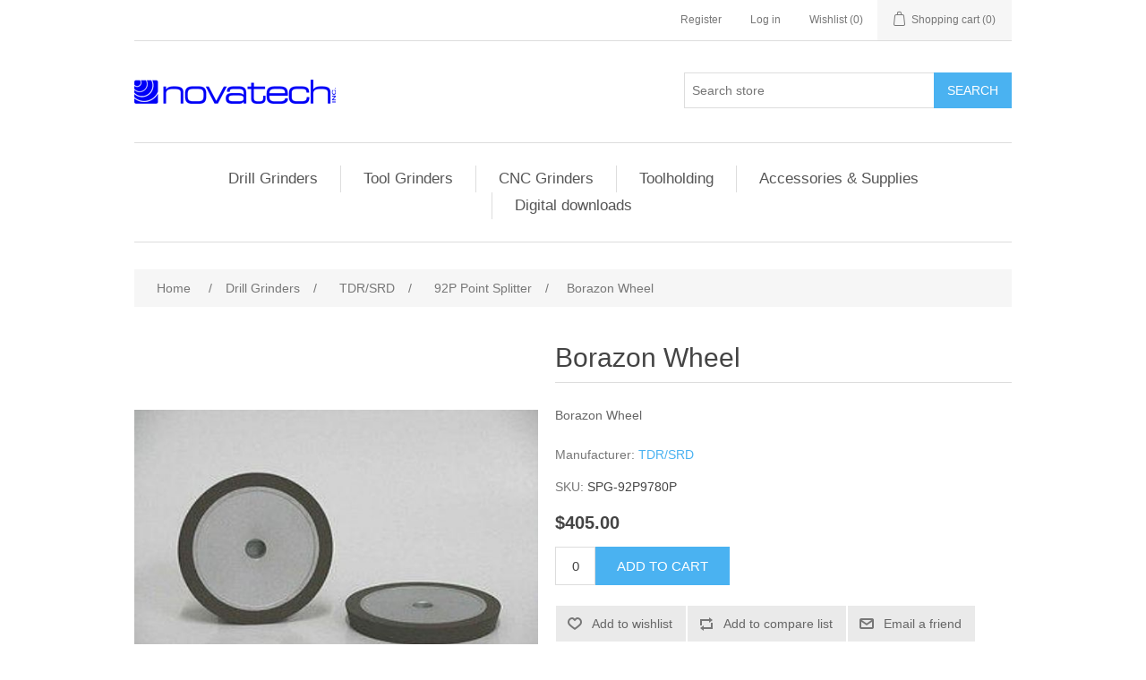

--- FILE ---
content_type: text/html; charset=utf-8
request_url: https://store.novatechonline.com/borazon-wheel-2
body_size: 4072
content:
<!DOCTYPE html><html lang=en class=html-product-details-page><head><title>Novatech. Borazon Wheel</title><meta charset=UTF-8><meta name=description content="Borazon Wheel"><meta name=keywords content=""><meta name=generator content=nopCommerce><meta name=viewport content="width=device-width, initial-scale=1"><meta property=og:type content=product><meta property=og:title content="Borazon Wheel"><meta property=og:description content="Borazon Wheel"><meta property=og:image content=https://store.novatechonline.com/images/thumbs/0000226_borazon-wheel_550.jpeg><meta property=og:image:url content=https://store.novatechonline.com/images/thumbs/0000226_borazon-wheel_550.jpeg><meta property=og:url content=https://store.novatechonline.com/borazon-wheel-2><meta property=og:site_name content="Novatech Inc"><meta property=twitter:card content=summary><meta property=twitter:site content="Novatech Inc"><meta property=twitter:title content="Borazon Wheel"><meta property=twitter:description content="Borazon Wheel"><meta property=twitter:image content=https://store.novatechonline.com/images/thumbs/0000226_borazon-wheel_550.jpeg><meta property=twitter:url content=https://store.novatechonline.com/borazon-wheel-2><script async src="https://www.googletagmanager.com/gtag/js?id=UA-180598888-2"></script><script>function gtag(){dataLayer.push(arguments)}window.dataLayer=window.dataLayer||[];gtag("js",new Date);gtag("config","UA-180598888-2")</script><link href=/lib_npm/jquery-ui-dist/jquery-ui.min.css rel=stylesheet><link href=/Themes/DefaultClean/Content/css/styles.css rel=stylesheet><link href=/lib_npm/magnific-popup/magnific-popup.css rel=stylesheet><body><div class=ajax-loading-block-window style=display:none></div><div id=dialog-notifications-success title=Notification style=display:none></div><div id=dialog-notifications-error title=Error style=display:none></div><div id=dialog-notifications-warning title=Warning style=display:none></div><div id=bar-notification class=bar-notification-container data-close=Close></div><!--[if lte IE 8]><div style=clear:both;height:59px;text-align:center;position:relative><a href=http://www.microsoft.com/windows/internet-explorer/default.aspx target=_blank> <img src=/Themes/DefaultClean/Content/images/ie_warning.jpg height=42 width=820 alt="You are using an outdated browser. For a faster, safer browsing experience, upgrade for free today."> </a></div><![endif]--><div class=master-wrapper-page><div class=header><div class=header-upper><div class=header-selectors-wrapper></div><div class=header-links-wrapper><div class=header-links><ul><li><a href="/register?returnUrl=%2Fborazon-wheel-2" class=ico-register>Register</a><li><a href="/login?returnUrl=%2Fborazon-wheel-2" class=ico-login>Log in</a><li><a href=/wishlist class=ico-wishlist> <span class=wishlist-label>Wishlist</span> <span class=wishlist-qty>(0)</span> </a><li id=topcartlink><a href=/cart class=ico-cart> <span class=cart-label>Shopping cart</span> <span class=cart-qty>(0)</span> </a></ul></div><div id=flyout-cart class=flyout-cart><div class=mini-shopping-cart><div class=count>You have no items in your shopping cart.</div></div></div></div></div><div class=header-lower><div class=header-logo><a href="/"> <img alt="Novatech Inc" src=https://store.novatechonline.com/images/thumbs/0000124.png> </a></div><div class="search-box store-search-box"><form method=get id=small-search-box-form action=/search><input type=text class=search-box-text id=small-searchterms autocomplete=off name=q placeholder="Search store" aria-label="Search store"> <button type=submit class="button-1 search-box-button">Search</button></form></div></div></div><div class=header-menu><ul class="top-menu notmobile"><li><a href=/drill-grinders>Drill Grinders </a><div class=sublist-toggle></div><ul class="sublist first-level"><li><a href=/tdrsrd>TDR/SRD </a><div class=sublist-toggle></div><ul class=sublist><li><a href=/80m-drill-point>80M Drill Point </a><li><a href=/82r-drill-point-grinder>82R Drill Point </a><li><a href=/82b-drill-point-grinder>82B Drill Point </a><li><a href=/87w-brad-point>87W Brad Point </a><li><a href=/09p-drill-point-splitter>09P Point Splitter </a><li><a href=/92p-drill-point-splitter>92P Point Splitter </a><li><a href=/replacement-drill-chucks>Replacement Drill Chucks </a><li><a href=/replacement-grinding-wheels-38-16th>Replacement Grinding Wheels 3/8-16th Arbor </a><li><a href=/replacement-grinding-wheels-m12-arbor>Replacement Grinding Wheels M12 Arbor </a><li><a href=/miscellaneous-items>Spare Parts </a></ul><li><a href=/mega-point>Mega Point </a><li><a href=/meteor>Meteor </a></ul><li><a href=/tool-grinders>Tool Grinders </a><div class=sublist-toggle></div><ul class="sublist first-level"><li><a href=/cm-2-monaset>CM-2 Monaset </a><li><a href=/m40-tool-grinder>M40 Tool Grinder </a></ul><li><a href=/cnc-grinders>CNC Grinders </a><li><a href=/toolholding>Toolholding </a><div class=sublist-toggle></div><ul class="sublist first-level"><li><a href=/schaublin-collets>Schaublin Collets </a></ul><li><a href=/accessories-supplies>Accessories &amp; Supplies </a><div class=sublist-toggle></div><ul class="sublist first-level"><li><a href=/handheld-grinding-wheel-dresser>Handheld Grinding Wheel Dresser </a></ul><li><a href=/digital-downloads>Digital downloads </a></ul><div class=menu-toggle>Categories</div><ul class="top-menu mobile"><li><a href=/drill-grinders>Drill Grinders </a><div class=sublist-toggle></div><ul class="sublist first-level"><li><a href=/tdrsrd>TDR/SRD </a><div class=sublist-toggle></div><ul class=sublist><li><a href=/80m-drill-point>80M Drill Point </a><li><a href=/82r-drill-point-grinder>82R Drill Point </a><li><a href=/82b-drill-point-grinder>82B Drill Point </a><li><a href=/87w-brad-point>87W Brad Point </a><li><a href=/09p-drill-point-splitter>09P Point Splitter </a><li><a href=/92p-drill-point-splitter>92P Point Splitter </a><li><a href=/replacement-drill-chucks>Replacement Drill Chucks </a><li><a href=/replacement-grinding-wheels-38-16th>Replacement Grinding Wheels 3/8-16th Arbor </a><li><a href=/replacement-grinding-wheels-m12-arbor>Replacement Grinding Wheels M12 Arbor </a><li><a href=/miscellaneous-items>Spare Parts </a></ul><li><a href=/mega-point>Mega Point </a><li><a href=/meteor>Meteor </a></ul><li><a href=/tool-grinders>Tool Grinders </a><div class=sublist-toggle></div><ul class="sublist first-level"><li><a href=/cm-2-monaset>CM-2 Monaset </a><li><a href=/m40-tool-grinder>M40 Tool Grinder </a></ul><li><a href=/cnc-grinders>CNC Grinders </a><li><a href=/toolholding>Toolholding </a><div class=sublist-toggle></div><ul class="sublist first-level"><li><a href=/schaublin-collets>Schaublin Collets </a></ul><li><a href=/accessories-supplies>Accessories &amp; Supplies </a><div class=sublist-toggle></div><ul class="sublist first-level"><li><a href=/handheld-grinding-wheel-dresser>Handheld Grinding Wheel Dresser </a></ul><li><a href=/digital-downloads>Digital downloads </a></ul></div><div class=master-wrapper-content><div class=master-column-wrapper><div class=breadcrumb><ul itemscope itemtype=http://schema.org/BreadcrumbList><li><span> <a href="/"> <span>Home</span> </a> </span> <span class=delimiter>/</span><li itemprop=itemListElement itemscope itemtype=http://schema.org/ListItem><a href=/drill-grinders itemprop=item> <span itemprop=name>Drill Grinders</span> </a> <span class=delimiter>/</span><meta itemprop=position content=1><li itemprop=itemListElement itemscope itemtype=http://schema.org/ListItem><a href=/tdrsrd itemprop=item> <span itemprop=name>TDR/SRD</span> </a> <span class=delimiter>/</span><meta itemprop=position content=2><li itemprop=itemListElement itemscope itemtype=http://schema.org/ListItem><a href=/92p-drill-point-splitter itemprop=item> <span itemprop=name>92P Point Splitter</span> </a> <span class=delimiter>/</span><meta itemprop=position content=3><li itemprop=itemListElement itemscope itemtype=http://schema.org/ListItem><strong class=current-item itemprop=name>Borazon Wheel</strong> <span itemprop=item itemscope itemtype=http://schema.org/Thing id=/borazon-wheel-2> </span><meta itemprop=position content=4></ul></div><div class=center-1><div class="page product-details-page"><div class=page-body><form method=post id=product-details-form action=/borazon-wheel-2><div itemscope itemtype=http://schema.org/Product><meta itemprop=name content="Borazon Wheel"><meta itemprop=sku content=SPG-92P9780P><meta itemprop=gtin><meta itemprop=mpn content=92P9780P><meta itemprop=description content="Borazon Wheel"><meta itemprop=image content=https://store.novatechonline.com/images/thumbs/0000226_borazon-wheel_550.jpeg><meta itemprop=brand content=TDR/SRD><div itemprop=offers itemscope itemtype=http://schema.org/Offer><meta itemprop=url content=https://store.novatechonline.com/borazon-wheel-2><meta itemprop=price content=405.00><meta itemprop=priceCurrency content=USD><meta itemprop=priceValidUntil><meta itemprop=availability content=http://schema.org/OutOfStock></div><div itemprop=review itemscope itemtype=http://schema.org/Review><meta itemprop=author content=ALL><meta itemprop=url content=/productreviews/134></div></div><div data-productid=134><div class=product-essential><div class=gallery><div class=picture><img alt="Picture of Borazon Wheel" src=https://store.novatechonline.com/images/thumbs/0000226_borazon-wheel_550.jpeg title="Picture of Borazon Wheel" id=main-product-img-134></div></div><div class=overview><div class=product-name><h1>Borazon Wheel</h1></div><div class=short-description>Borazon Wheel</div><div class=manufacturers><span class=label>Manufacturer:</span> <span class=value> <a href=/spg>TDR/SRD</a> </span></div><div class=additional-details><div class=sku><span class=label>SKU:</span> <span class=value id=sku-134>SPG-92P9780P</span></div></div><div class=prices><div class=product-price><span id=price-value-134 class=price-value-134> $405.00 </span></div></div><div class=add-to-cart><div class=add-to-cart-panel><label class=qty-label for=addtocart_134_EnteredQuantity>Qty:</label> <input id=product_enteredQuantity_134 class=qty-input type=text aria-label="Enter a quantity" data-val=true data-val-required="The Qty field is required." name=addtocart_134.EnteredQuantity value=0> <button type=button id=add-to-cart-button-134 class="button-1 add-to-cart-button" data-productid=134 onclick="return AjaxCart.addproducttocart_details(&#34;/addproducttocart/details/134/1&#34;,&#34;#product-details-form&#34;),!1">Add to cart</button></div></div><div class=overview-buttons><div class=add-to-wishlist><button type=button id=add-to-wishlist-button-134 class="button-2 add-to-wishlist-button" data-productid=134 onclick="return AjaxCart.addproducttocart_details(&#34;/addproducttocart/details/134/2&#34;,&#34;#product-details-form&#34;),!1">Add to wishlist</button></div><div class=compare-products><button type=button class="button-2 add-to-compare-list-button" onclick="return AjaxCart.addproducttocomparelist(&#34;/compareproducts/add/134&#34;),!1">Add to compare list</button></div><div class=email-a-friend><button type=button class="button-2 email-a-friend-button" onclick="setLocation(&#34;/productemailafriend/134&#34;)">Email a friend</button></div></div><div class=product-share-button><div class="addthis_toolbox addthis_default_style"><a class=addthis_button_preferred_1></a><a class=addthis_button_preferred_2></a><a class=addthis_button_preferred_3></a><a class=addthis_button_preferred_4></a><a class=addthis_button_compact></a><a class="addthis_counter addthis_bubble_style"></a></div><script src="https://s7.addthis.com/js/250/addthis_widget.js#pubid=nopsolutions"></script></div></div></div><div class=product-collateral></div></div><input name=__RequestVerificationToken type=hidden value=CfDJ8I4hCr3aDqxLuAE-d9q2dGewaIfWETzc1R5ORCUcwIcdhIF8HBzq6iLVZ21jnMOV1TyUeoszcyIiq58gHBGdS4Rd_oWAcHUPFlBa6ZxJodFSMfRLqIBtMwWJtDib9SnfjfUYnBApN4Xugu6jKz0S_iM></form></div></div></div></div></div><div class=footer><div class=footer-upper><div class="footer-block information"><div class=title><strong>Information</strong></div><ul class=list><li><a href=/sitemap>Sitemap</a><li><a href=/shipping-returns>Shipping &amp; returns</a><li><a href=/privacy-notice>Privacy notice</a><li><a href=/conditions-of-use>Conditions of Use</a><li><a href=/about-us>About us</a><li><a href=/contactus>Contact us</a></ul></div><div class="footer-block customer-service"><div class=title><strong>Customer service</strong></div><ul class=list><li><a href=/search>Search</a><li><a href=/news>News</a><li><a href=/blog>Blog</a><li><a href=/recentlyviewedproducts>Recently viewed products</a><li><a href=/compareproducts>Compare products list</a><li><a href=/newproducts>New products</a></ul></div><div class="footer-block my-account"><div class=title><strong>My account</strong></div><ul class=list><li><a href=/customer/info>My account</a><li><a href=/order/history>Orders</a><li><a href=/customer/addresses>Addresses</a><li><a href=/cart>Shopping cart</a><li><a href=/wishlist>Wishlist</a></ul></div><div class="footer-block follow-us"><div class=social><div class=title><strong>Follow us</strong></div><ul class=networks><li class=rss><a href=/news/rss/1>RSS</a></ul></div><div class=newsletter><div class=title><strong>Newsletter</strong></div><div class=newsletter-subscribe id=newsletter-subscribe-block><div class=newsletter-email><input id=newsletter-email class=newsletter-subscribe-text placeholder="Enter your email here..." aria-label="Sign up for our newsletter" type=email name=NewsletterEmail> <button type=button id=newsletter-subscribe-button class="button-1 newsletter-subscribe-button">Subscribe</button></div><div class=newsletter-validation><span id=subscribe-loading-progress style=display:none class=please-wait>Wait...</span> <span class=field-validation-valid data-valmsg-for=NewsletterEmail data-valmsg-replace=true></span></div></div><div class=newsletter-result id=newsletter-result-block></div></div></div></div><div class=footer-lower><div class=footer-info><span class=footer-disclaimer>Copyright &copy; 2025 Novatech Inc. All rights reserved.</span></div></div></div></div><script src=/lib_npm/jquery/jquery.min.js></script><script src=/lib_npm/jquery-validation/jquery.validate.min.js></script><script src=/lib_npm/jquery-validation-unobtrusive/jquery.validate.unobtrusive.min.js></script><script src=/lib_npm/jquery-ui-dist/jquery-ui.min.js></script><script src=/lib_npm/jquery-migrate/jquery-migrate.min.js></script><script src=/js/public.common.js></script><script src=/js/public.ajaxcart.js></script><script src=/js/public.countryselect.js></script><script src=/lib_npm/magnific-popup/jquery.magnific-popup.min.js></script><script>$(document).ready(function(){$("#addtocart_134_EnteredQuantity").on("keydown",function(n){if(n.keyCode==13)return $("#add-to-cart-button-134").trigger("click"),!1});$("#product_enteredQuantity_134").on("input propertychange paste",function(){var n={productId:134,quantity:$("#product_enteredQuantity_134").val()};$(document).trigger({type:"product_quantity_changed",changedData:n})})})</script><script>$(document).ready(function(){$(".header").on("mouseenter","#topcartlink",function(){$("#flyout-cart").addClass("active")});$(".header").on("mouseleave","#topcartlink",function(){$("#flyout-cart").removeClass("active")});$(".header").on("mouseenter","#flyout-cart",function(){$("#flyout-cart").addClass("active")});$(".header").on("mouseleave","#flyout-cart",function(){$("#flyout-cart").removeClass("active")})})</script><script>$("#small-search-box-form").on("submit",function(n){$("#small-searchterms").val()==""&&(alert("Please enter some search keyword"),$("#small-searchterms").focus(),n.preventDefault())})</script><script>$(document).ready(function(){var n,t;$("#small-searchterms").autocomplete({delay:500,minLength:3,source:"/catalog/searchtermautocomplete",appendTo:".search-box",select:function(n,t){return $("#small-searchterms").val(t.item.label),setLocation(t.item.producturl),!1},open:function(){n&&(t=document.getElementById("small-searchterms").value,$(".ui-autocomplete").append('<li class="ui-menu-item" role="presentation"><a href="/search?q='+t+'">View all results...<\/a><\/li>'))}}).data("ui-autocomplete")._renderItem=function(t,i){var r=i.label;return n=i.showlinktoresultsearch,r=htmlEncode(r),$("<li><\/li>").data("item.autocomplete",i).append("<a><span>"+r+"<\/span><\/a>").appendTo(t)}})</script><script>var localized_data={AjaxCartFailure:"Failed to add the product. Please refresh the page and try one more time."};AjaxCart.init(!1,".header-links .cart-qty",".header-links .wishlist-qty","#flyout-cart",localized_data)</script><script>$(document).ready(function(){$(".menu-toggle").on("click",function(){$(this).siblings(".top-menu.mobile").slideToggle("slow")});$(".top-menu.mobile .sublist-toggle").on("click",function(){$(this).siblings(".sublist").slideToggle("slow")})})</script><script>function newsletter_subscribe(n){var t=$("#subscribe-loading-progress"),i;t.show();i={subscribe:n,email:$("#newsletter-email").val()};$.ajax({cache:!1,type:"POST",url:"/subscribenewsletter",data:i,success:function(n){$("#newsletter-result-block").html(n.Result);n.Success?($("#newsletter-subscribe-block").hide(),$("#newsletter-result-block").show()):$("#newsletter-result-block").fadeIn("slow").delay(2e3).fadeOut("slow")},error:function(){alert("Failed to subscribe.")},complete:function(){t.hide()}})}$(document).ready(function(){$("#newsletter-subscribe-button").on("click",function(){newsletter_subscribe("true")});$("#newsletter-email").on("keydown",function(n){if(n.keyCode==13)return $("#newsletter-subscribe-button").trigger("click"),!1})})</script><script>$(document).ready(function(){$(".footer-block .title").on("click",function(){var n=window,t="inner",i;"innerWidth"in window||(t="client",n=document.documentElement||document.body);i={width:n[t+"Width"],height:n[t+"Height"]};i.width<769&&$(this).siblings(".list").slideToggle("slow")})})</script><script>$(document).ready(function(){$(".block .title").on("click",function(){var n=window,t="inner",i;"innerWidth"in window||(t="client",n=document.documentElement||document.body);i={width:n[t+"Width"],height:n[t+"Height"]};i.width<1001&&$(this).siblings(".listbox").slideToggle("slow")})})</script>